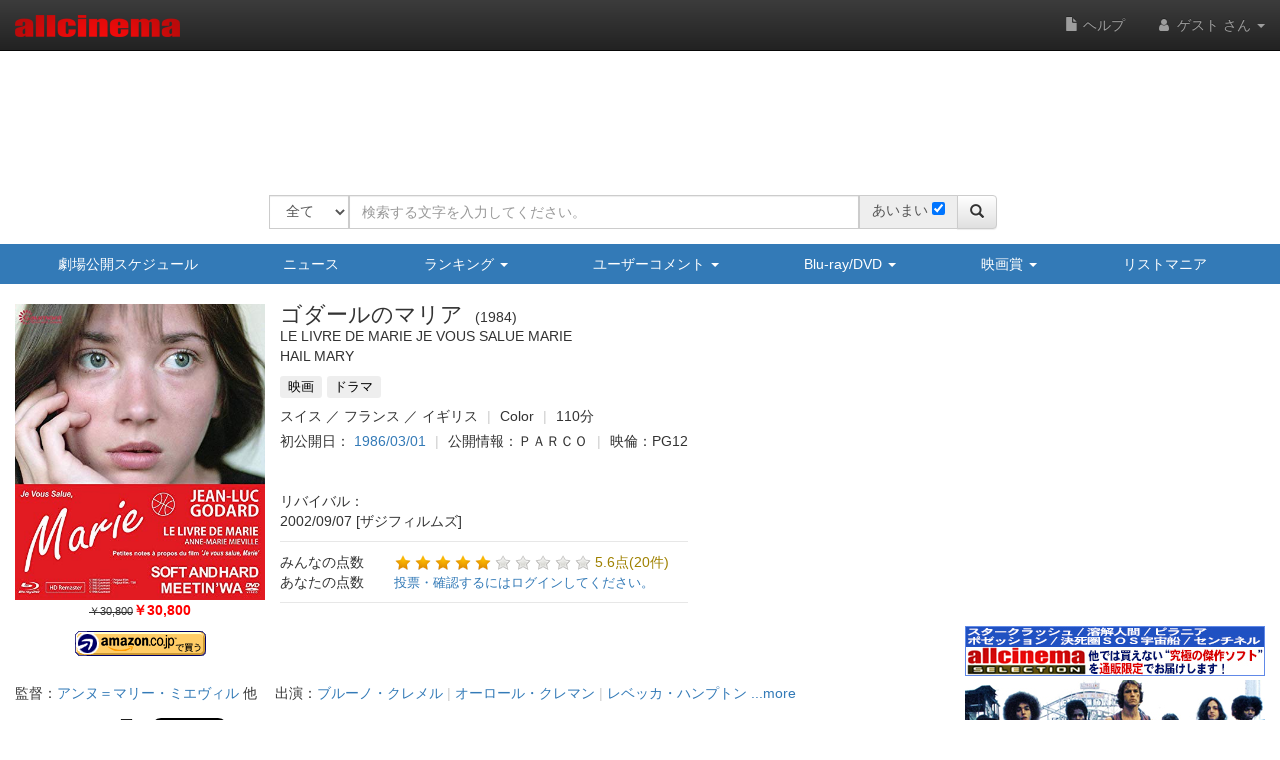

--- FILE ---
content_type: text/html
request_url: https://content.googleapis.com/static/proxy.html?usegapi=1&jsh=m%3B%2F_%2Fscs%2Fabc-static%2F_%2Fjs%2Fk%3Dgapi.lb.en.2kN9-TZiXrM.O%2Fd%3D1%2Frs%3DAHpOoo_B4hu0FeWRuWHfxnZ3V0WubwN7Qw%2Fm%3D__features__
body_size: -214
content:
<!DOCTYPE html>
<html>
<head>
<title></title>
<meta http-equiv="X-UA-Compatible" content="IE=edge" />
<script nonce="aUgnSuQxPIBKzmSB1m5GPg">
  window['startup'] = function() {
    googleapis.server.init();
  };
</script>
<script src="https://apis.google.com/js/googleapis.proxy.js?onload=startup" async defer nonce="aUgnSuQxPIBKzmSB1m5GPg"></script>
</head>
<body>
</body>
</html>


--- FILE ---
content_type: text/html; charset=utf-8
request_url: https://www.google.com/recaptcha/api2/aframe
body_size: 265
content:
<!DOCTYPE HTML><html><head><meta http-equiv="content-type" content="text/html; charset=UTF-8"></head><body><script nonce="Y1z7LQet_p3rmTYAzuKm4g">/** Anti-fraud and anti-abuse applications only. See google.com/recaptcha */ try{var clients={'sodar':'https://pagead2.googlesyndication.com/pagead/sodar?'};window.addEventListener("message",function(a){try{if(a.source===window.parent){var b=JSON.parse(a.data);var c=clients[b['id']];if(c){var d=document.createElement('img');d.src=c+b['params']+'&rc='+(localStorage.getItem("rc::a")?sessionStorage.getItem("rc::b"):"");window.document.body.appendChild(d);sessionStorage.setItem("rc::e",parseInt(sessionStorage.getItem("rc::e")||0)+1);localStorage.setItem("rc::h",'1769813873743');}}}catch(b){}});window.parent.postMessage("_grecaptcha_ready", "*");}catch(b){}</script></body></html>

--- FILE ---
content_type: application/javascript
request_url: https://www.allcinema.net/js_local/view.form.confirm.js
body_size: 2561
content:
//admin用に作成 submitStatus　確認・送信　機能あり

/*
 * フォームの住所、氏名等の基本的な送信フォームを作成する
 * @param {object} form　属性値
 * @param.id             //'adverting';
 * @param.action        //'/ajax/';
 * @param.method        //'post'/get;
 * @param confirm		//最終送信前に確認画面を表示する場合はtrue
 *
 */
function ViewFormConfirm(param){

	var parant = this;
    //非共通
	this.id					= param.id;
	this.action				= param.action;
	this.method				= param.method;
	this.confirm			= param.confirm
	this.keyControlName		= param.keyControlName === undefined ? "" : param.keyControlName;
	this.messageConfirm 	= param.messageConfirm === undefined ? "下記の内容で登録します。" : param.messageConfirm;
	this.messageComplete 	= param.messageComplete === undefined ? "下記内容にて登録しました。" : param.messageComplete;
	this.keyId				= param.keyId === undefined ? -1 : param.keyId;

	//共通keyId
    this.$form				= $('<form/>').addClass('h-adr').attr({'id':this.id,'action':this.action,'method':this.method});

    //ajaxへの送信するデータの種類を記述
    this.$hiddenProcess 	= $("<input/>").attr({'name':'process','type':'hidden'});

    //通常メッセージエリアの設定
	this.$areaMessageFrame	= $('<div/>').attr({'id':'area-msg-frame'}).hide();
    this.$messageConfirm		= $('<div/>').attr({'id':'area-msg-confirm'}).
    addClass('centering alert alert-info').html(this.messageConfirm);

    this.$messageComplete		= $('<div/>').attr({'id':'area-msg-complete'}).
    addClass('centering alert alert-success').html(this.messageComplete);

    //エラーメッセージは表示位置がフォームの下
    this.$areaError			= $('<div/>').attr({'id':'area-msg-error'}).addClass('centering alert alert-danger').hide();

    //確認ボタン
    this.$buttonConfire 	= $('<button/>').attr({'type':'button'}).addClass('btn btn-primary').addClass("button-form-submit").text("確認");
    this.$buttonConfire.click(function(){
    	parant.$hiddenProcess.attr("value","test");
    	parant.$form.submit();
    });

    //最終送信ボタン
    this.$buttonComplete		= $('<button/>').attr({'type':'button'}).addClass('btn btn-primary').addClass("button-form-submit").text("確定");


    this.$buttonComplete.click(function(){
    	$("#area-msg-frame").hide();
    	parant.$hiddenProcess.attr("value","product");
    	parant.$form.submit();
    });

    //確認画面の有無による　表示分け
    if (this.confirm == true){
    	//確認画面あり
    	this.$buttonConfire.show();
    	this.$buttonComplete.hide();
        this.$hiddenProcess.attr("value","test");
    }else{
    	//確認画面なし
    	this.$buttonConfire.hide();
    	this.$buttonComplete.show();
    	this.$hiddenProcess.attr("value","product");
    }

    //修正
    this.$buttonModify  = $('<button/>').attr({'type':'button'}).addClass('btn btn-primary').addClass("button-form-modify").text('修正').hide();
    this.$buttonModify.click(function(){
    	//コントロール配列ループ
    	for(var key in parant.controls ) {
    		if (typeof(parant.controls[key].$confirmArea) != 'undefined'){
        		parant.controls[key].$control.removeAttr('disabled').show();
        		parant.controls[key].$confirmArea.hide();
        		parant.controls[key].$hidden.attr('disabled', "disabled").hide();
    		}
    		if (typeof(parant.controls[key].reform) != 'undefined'){
    			parant.controls[key].reform();
    		}

    	}
    	//ボタンの状態と processの状態を戻す(確認ボタンのみON)
    	parant.$buttonConfire.show();
    	parant.$buttonComplete.hide();
    	parant.$buttonModify.hide();
    	parant.$buttonReturn.hide();
    	parant.$hiddenProcess.attr("value","test");
    	parant.$areaMessageFrame.hide();//empty();
    });


    //完了（戻る）
    this.$buttonReturn  = $('<button/>').attr({'type':'button'}).addClass('btn btn-primary').addClass("button-form-return").text('戻る').hide();

    //テストajax実行後の処理
    this.submitTest = function(ajaxResult){
 	   	//確認画面(送信・修正ボタンON)
    	parant.$buttonConfire.hide();
    	parant.$buttonComplete.show();
    	parant.$buttonModify.show();
    	parant.$buttonReturn.hide();
     	parant.$hiddenProcess.attr("value","product");

		//フォームの値をアップデート
    	parant.updateControls(ajaxResult.request);

     	//メッセージ表示
    	parant.$areaMessageFrame.empty();
    	parant.$areaMessageFrame.append(parant.$messageConfirm);
    	parant.$areaMessageFrame.show();
    };

    //本番ajax実行後の処理
    this.submitProduct = function(ajaxResult){
    	//結果表示画面(戻るボタンのみON)
    	parant.$buttonConfire.hide();
    	parant.$buttonComplete.hide();
    	parant.$buttonModify.hide();
    	parant.$buttonReturn.show();

     	//フォームの値をアップデート
    	parant.updateControls(ajaxResult.request)

    	//メッセージ表示
     	parant.$areaMessageFrame.empty();
    	parant.$areaMessageFrame.append(parant.$messageComplete);
    	parant.$areaMessageFrame.show();
    }

    //コントロールを更新する(callback)
    //this.updateControls = function(){};


    //エラー時に呼び出す処理
    this.ajaxError = function(ajaxError){
     	//メッセージ表示
    	let mes = "エラーが発生しました。\n";
    	if (typeof(ajaxError.message) != 'undefined'){
    		mes = mes + ajaxError.message;
    	}
    	parant.$areaError.html(mes.replace(/\r?\n/g, '<br>'));
    	parant.$areaError.css({"clear":"both"});
    	parant.$areaError.show();
    };
    //エラーメッセージ
    this.hideMessageError = function(){
     	//メッセージ表示
    	parant.$areaError.html("");
    	parant.$areaError.hide();
    };


    //hiddenコントロールの設定
    this.hiddens       = new Array();  //hiddenの設定配列 [{'name':name,'value':value}]

    //使用するコントロール
    this.controls = new Array();


}
/*
 * フォームの作成
 */
/*
 * <form>
 * 		hidden　ループ
 *
 * 		通常Messageエリア
 *
 * 		controls　ループ
 *
 * 		エラーmessageエリア
 *
 *</form>
 *
 */

//■独自性の高いデザインの画面を作る場合は
//ここをオーバーライドする
ViewFormConfirm.prototype.make = function(params){
    var self = this;
    //processの追加
    self.$form.append(self.$hiddenProcess);

    //外部から設定されたhiddenの追加
    for(var index in self.hiddens) {
        var $hidden = $('<input/>').attr({
            'type'  : 'hidden',
            'name'  : self.hiddens[index].name,
            'value' : self.hiddens[index].value});
        self.$form.append($hidden);
    };

    //メッセージエリア（通常）の追加
    self.$form.append(self.$areaMessageFrame);

    //コントローラーの追加
    for(var index in self.controls) { // オブジェクトの中のプロパティ名を取り出す。
        self.$form.append(self.controls[index].$controlFrame);
    }

    //エラーメッセージエリアの追加
    self.$form.append(self.$areaError);

    //ボタンの追加
	self.$form.append(self.$buttonConfire);
	self.$form.append(self.$buttonModify);
    self.$form.append(self.$buttonComplete);
   	self.$form.append(self.$buttonReturn);
};

//データの取得
ViewFormConfirm.prototype.set = function(data){
	var self = this;
	self.makeControls(data);
}

//コントロールの作成
//formValues = 各コントロールの値
ViewFormConfirm.prototype.makeControls = function(formValues){

}


//フォームによりオーバライド
ViewFormConfirm.prototype.updateControls = function(formValues){
	var self = this;
	//コントロール配列ループ
	for(var key in self.controls ) {
		if (typeof(self.controls[key].$confirm) != "undefined"){
			self.controls[key].confirm(formValues[key]);
		}
	}
};


--- FILE ---
content_type: application/javascript
request_url: https://www.allcinema.net/js_local/view.image.main.js
body_size: 715
content:
/*
 *  メイン画像の表示
 * */
function ImageMain(){
    this.pathNowPrinting 	= "";			//imagePathNowPrinting
    this.$contents			= "";
    this.pathImage 			= "";
    this.pathMovie 			= "";
    this.pathPerson 		= "";
    this.classImage			= "image-main-div";//サイズに関係するcssセレクタ
    this.lightboxTag 		= "";
};

//a タグのdata-lightbox　につけるタグ（グループ化）
ImageMain.prototype.make 		= function(jsonData,lightboxTag = ''){
    var self = this;
    if(typeof(jsonData) === "undefined"){
        return false;
    }
    if (Object.keys(jsonData).length === 0){
        return false;
    }
    //ほとんど意味がない？　self.$contentsはおおよその場合空では？
    if (self.$contents) {
        self.$contents.remove();
    }
    var $main 			= $('<div/>').addClass("image-main");

    //メイン画像の抽出
    var imageSets = jsonData;
    var iTmp;


    for(var j in imageSets){
        var imageSet = imageSets[j].imageset;

        if (j == 0){
            iTmp = imageSet;
        }
        if (iTmp.imagetype === 0 && imageSet.imagetype === 1){
            //スチルよりポスター優先
            iTmp = imageSet;
        }else{
            if (iTmp.imagetype === 1 && iTmp.priority > imageSet.priority){
                //ポスターであり、プライオリティの高い画像を優先
                iTmp = imageSet;
            }
        }
    }

    //-for
    if(typeof(iTmp) === "undefined"){
        //メイン画像が無い場合
        return self.$contents;
    }

    self.imageLightBox.imageSetJson = iTmp;
    var $a1 = self.imageLightBox.make();
    $main.append($a1);

    self.$contents 	= $main;
    self.enabled 	= true;
    return self.$contents;

};




--- FILE ---
content_type: application/javascript
request_url: https://www.allcinema.net/js_local/view.form.control.zip.v3.js
body_size: 3664
content:

/*
class ControlZipV3 {
	constructor(param) {
		//super(param);
		let self = this;
		//======================================
		//共通パラメータ
		this.dbColumnName		= param.dbColumnName === undefined ? "" : param.dbColumnName;
	    this.name				= param.name === undefined ? "" : param.name;
	    this.required			= param.required === undefined ? true : param.required;
		this.value				= param.value === undefined ? "" : param.value;
		this.autocomplete		= param.autocomplete === undefined ? false : param.autocomplete;
		this.classFrame			= param.classFrame === undefined ? "form-group row col-xs-12" : param.classFrame;
		this.classCaption		= param.classCaption === undefined ? "" : param.classCaption;
		this.classControl		= param.classControl === undefined ? "form-control" : param.classControl;
		this.classConfirm		= param.classConfirm === undefined ? "form-result form-confirm-area" : param.classConfirm;
		this.classMessage		= param.classMessage === undefined ? "form-message-area" : param.classMessage;
		this.classCaptionLabel	= param.classCaptionLabel === undefined ? "form-control-label" : param.classCaptionLabel;
		this.classCaptionCaution	= param.classCaptionCaution === undefined ? "form-control-label-caution" : param.classCaptionCaution;
		this.nextFocus			= param.nextFocus === undefined ? "" : param.nextFocus;
		this.cookieName 		= param.cookieName === undefined ? "" : param.cookieName;
		this.cookieExpires 		= param.cookieExpires === undefined ? 365 : param.cookieExpires;

		//======================================
		//個別パラメータ
		this.caption		= param.caption === undefined ? "郵便番号" : param.caption;
		this.captionCaution	= param.captionCaution === undefined ? "<br class = 'visible-xs' />（半角数字　ハイフン無し）" : param.captionCaution;
		this.placeholder	= param.placeholder === undefined ? "郵便番号（半角数字　ハイフン無し）" : param.placeholder;

		this.$msgTrue		= param.$msgTrue === undefined ? $("<span/>").html("正しく入力されています").addClass("input-message-true") : param.$msgTrue;
		this.$msgFalse		= param.$msgFalse === undefined ? $("<span/>").html("入力が完成してません").addClass("input-message-false") : param.$msgFalse;

		//cookieからの取得
		if (self.cookieName != ''){
			if (this.value == ''){
				self.value = $.cookie(self.cookieName);
			}
		}

		this.$control = $('<input/>')
	        .attr({
	            'type'              : 'tel',		//numberよりtelの方がiPhoneの入力インターフェースがいいため
	            'name'              : this.name,
	            'value'             : this.value,
	            'size'              : '7',
	            'maxlength'         : '7',
	            'placeholder'       : this.placeholder,
	            'style'             : 'ime-mode: inactive;',
	            'value'             : this.value,
	            'onKeyUp'           : 'StringConvert.hankaku(this);',
	            'autocomplete'		: "postal-code"

	        })
	    .data({"dbColumnName":this.dbColumnName})
	    .addClass(this.classControl)
	    .addClass("control-zip p-postal-code"); //ZIP特有クラス、デザイン＆自動入力用;


   		//======================================
	    //共通設置
	    if (this.autocomplete == true){
	    	this.$control.attr("autocomplete",this.autocomplete)
	    };

	    if (this.required  == true){
	    	this.$control.addClass("required");
	    }

	    //表示枠の設定
		this.$frame			= $("<div/>").addClass(this.classFrame);
		this.$caption		= $("<div/>").addClass(this.classCaption);
		this.$confirm		= $("<div/>").addClass(this.classConfirm).hide();
		this.$message		= $("<div/>").addClass(this.classMessage).hide();;

		//キャプション
		let $label = $('<label/>')
			.attr({ "for": this.name }).addClass(this.classCaptionLabel).html(this.caption);
		if (this.caption == '') {
			$label.hide();
		}
		if (this.required) {
			$label.append($('<span/>').addClass("asterisk").text('※'));
		}
		if (this.captionCaution != ''){
			$label.append($("<span/>").addClass(this.classCaptionCaution).html(this.captionCaution));
		}
		this.$caption.append($label);
		this.$frame.append(this.$caption);

		//======================================
		//個別設定
		//郵便局へのリンク
		this.$areaPostOffice = $("<div/>");
	    //郵便局へのリンク
	    let $link = $('<a/>').attr({
	        'href'      : 'http://www.post.japanpost.jp/zipcode/',
	        'target'    : '_blank'
	    }).addClass('success-hide').text('郵便番号が分からないときは');
	    this.$areaPostOffice.append($link);
	    this.$frame.append(this.$areaPostOffice);

	    this.$control.on('input', function() {
			// 半角変換
			let halfVal = $(this).val().replace(/[！-～]/g,
				function (tmpStr) {
					// 文字コードをシフト
					return String.fromCharCode(tmpStr.charCodeAt(0) - 0xFEE0);
				}
			);
			//数字以外の不要な文字を削除
			let v = halfVal.replace(/[^0-9]/g, '');
			$(this).val(v);

			//validator
			self.$message.show().empty();
			if (!v.match(/^[0-9]{7}$/)) {
				self.$message.append(self.$msgFalse);
			}else{
				self.$message.append(self.$msgTrue);
				if (self.nextFocus != ''){
					$('input[name="' + self.nextFocus + '"]').focus();
				}
			}


	    });

	    //クッキーに保存
	    this.$control.on('blur', function() {
	    	if (self.cookieName != ''){
	    		$.cookie(self.cookieName , $(this).val(),{ expires: self.cookieExpires});
	    	}
	    });


	    //住所自動入力用
		//formのどこにおいても良い
	    var $addressAutto = $('<input/>').addClass('p-country-name').attr({'type':'hidden','value':'Japan'});
	    this.$frame.append($addressAutto);

		//======================================
	    //共通設定
		//コントロール
		this.$frame.append(this.$control);
		//確認画面
	    this.$frame.append(this.$confirm);
	    //メッセージ
		this.$frame.append(this.$message);

	    //ViewFormConfirmの動作に合わせるために
	    //下記の変数に$formを代入する
	    //ViewFormConfirm　を使用しないなら不要
	    this.$controlFrame = this.$frame;

	}
	confirm(val){
		this.$areaPostOffice.hide();
		this.$message.hide();
		this.$control.val(val).hide();
		this.$confirm.html(val).show();
	}
	reform(){
		this.$areaPostOffice.show();
		this.$confirm.hide();
		this.$control.show();
	}
}
*/

"use strict";

var _createClass = function () { function defineProperties(target, props) { for (var i = 0; i < props.length; i++) { var descriptor = props[i]; descriptor.enumerable = descriptor.enumerable || false; descriptor.configurable = true; if ("value" in descriptor) descriptor.writable = true; Object.defineProperty(target, descriptor.key, descriptor); } } return function (Constructor, protoProps, staticProps) { if (protoProps) defineProperties(Constructor.prototype, protoProps); if (staticProps) defineProperties(Constructor, staticProps); return Constructor; }; }();

function _defineProperty(obj, key, value) { if (key in obj) { Object.defineProperty(obj, key, { value: value, enumerable: true, configurable: true, writable: true }); } else { obj[key] = value; } return obj; }

function _classCallCheck(instance, Constructor) { if (!(instance instanceof Constructor)) { throw new TypeError("Cannot call a class as a function"); } }

var ControlZipV3 = function () {
	function ControlZipV3(param) {
		var _$$attr;

		_classCallCheck(this, ControlZipV3);

		//super(param);
		var self = this;
		//======================================
		//共通パラメータ
		this.dbColumnName = param.dbColumnName === undefined ? "" : param.dbColumnName;
		this.name = param.name === undefined ? "" : param.name;
		this.required = param.required === undefined ? true : param.required;
		this.value = param.value === undefined ? "" : param.value;
		this.autocomplete = param.autocomplete === undefined ? false : param.autocomplete;
		this.classFrame = param.classFrame === undefined ? "form-group row col-xs-12" : param.classFrame;
		this.classCaption = param.classCaption === undefined ? "" : param.classCaption;
		this.classControl = param.classControl === undefined ? "form-control" : param.classControl;
		this.classConfirm = param.classConfirm === undefined ? "form-result form-confirm-area" : param.classConfirm;
		this.classMessage = param.classMessage === undefined ? "form-message-area" : param.classMessage;
		this.classCaptionLabel = param.classCaptionLabel === undefined ? "form-control-label" : param.classCaptionLabel;
		this.classCaptionCaution = param.classCaptionCaution === undefined ? "form-control-label-caution" : param.classCaptionCaution;
		this.nextFocus = param.nextFocus === undefined ? "" : param.nextFocus;
		this.cookieName = param.cookieName === undefined ? "" : param.cookieName;
		this.cookieExpires = param.cookieExpires === undefined ? 365 : param.cookieExpires;

		//======================================
		//個別パラメータ
		this.caption = param.caption === undefined ? "郵便番号" : param.caption;
		this.captionCaution = param.captionCaution === undefined ? "<br class = 'visible-xs' />（半角数字　ハイフン無し）" : param.captionCaution;
		this.placeholder = param.placeholder === undefined ? "郵便番号（半角数字　ハイフン無し）" : param.placeholder;

		this.$msgTrue = param.$msgTrue === undefined ? $("<span/>").html("正しく入力されています").addClass("input-message-true") : param.$msgTrue;
		this.$msgFalse = param.$msgFalse === undefined ? $("<span/>").html("入力が完成してません").addClass("input-message-false") : param.$msgFalse;

		//cookieからの取得
		if (self.cookieName != '') {
			if (this.value == '') {
				self.value = $.cookie(self.cookieName);
			}
		}

		this.$control = $('<input/>').attr((_$$attr = {
			'type': 'tel', //numberよりtelの方がiPhoneの入力インターフェースがいいため
			'name': this.name,
			'value': this.value,
			'size': '7',
			'maxlength': '7',
			'placeholder': this.placeholder,
			'style': 'ime-mode: inactive;'
		}, _defineProperty(_$$attr, "value", this.value), _defineProperty(_$$attr, 'onKeyUp', 'StringConvert.hankaku(this);'), _defineProperty(_$$attr, 'autocomplete', "postal-code"), _$$attr)).data({ "dbColumnName": this.dbColumnName }).addClass(this.classControl).addClass("control-zip p-postal-code"); //ZIP特有クラス、デザイン＆自動入力用;


		//======================================
		//共通設置
		if (this.autocomplete == true) {
			this.$control.attr("autocomplete", this.autocomplete);
		};

		if (this.required == true) {
			this.$control.addClass("required");
		}

		//表示枠の設定
		this.$frame = $("<div/>").addClass(this.classFrame);
		this.$caption = $("<div/>").addClass(this.classCaption);
		this.$confirm = $("<div/>").addClass(this.classConfirm).hide();
		this.$message = $("<div/>").addClass(this.classMessage).hide();;

		//キャプション
		var $label = $('<label/>').attr({ "for": this.name }).addClass(this.classCaptionLabel).html(this.caption);
		if (this.caption == '') {
			$label.hide();
		}
		if (this.required) {
			$label.append($('<span/>').addClass("asterisk").text('※'));
		}
		if (this.captionCaution != '') {
			$label.append($("<span/>").addClass(this.classCaptionCaution).html(this.captionCaution));
		}
		this.$caption.append($label);
		this.$frame.append(this.$caption);

		//======================================
		//個別設定
		//郵便局へのリンク
		this.$areaPostOffice = $("<div/>");
		//郵便局へのリンク
		var $link = $('<a/>').attr({
			'href': 'http://www.post.japanpost.jp/zipcode/',
			'target': '_blank'
		}).addClass('success-hide').text('郵便番号が分からないときは');
		this.$areaPostOffice.append($link);
		this.$frame.append(this.$areaPostOffice);

		this.$control.on('input', function () {
			// 半角変換
			var halfVal = $(this).val().replace(/[！-～]/g, function (tmpStr) {
				// 文字コードをシフト
				return String.fromCharCode(tmpStr.charCodeAt(0) - 0xFEE0);
			});
			//数字以外の不要な文字を削除
			var v = halfVal.replace(/[^0-9]/g, '');
			$(this).val(v);

			//validator
			self.$message.show().empty();
			if (!v.match(/^[0-9]{7}$/)) {
				self.$message.append(self.$msgFalse);
			} else {
				self.$message.append(self.$msgTrue);
				if (self.nextFocus != '') {
					$('input[name="' + self.nextFocus + '"]').focus();
				}
			}
		});

		//クッキーに保存
		this.$control.on('blur', function () {
			if (self.cookieName != '') {
				$.cookie(self.cookieName, $(this).val(), { expires: self.cookieExpires });
			}
		});

		//住所自動入力用
		//formのどこにおいても良い
		var $addressAutto = $('<input/>').addClass('p-country-name').attr({ 'type': 'hidden', 'value': 'Japan' });
		this.$frame.append($addressAutto);

		//======================================
		//共通設定
		//コントロール
		this.$frame.append(this.$control);
		//確認画面
		this.$frame.append(this.$confirm);
		//メッセージ
		this.$frame.append(this.$message);

		//ViewFormConfirmの動作に合わせるために
		//下記の変数に$formを代入する
		//ViewFormConfirm　を使用しないなら不要
		this.$controlFrame = this.$frame;
	}

	_createClass(ControlZipV3, [{
		key: "confirm",
		value: function confirm(val) {
			this.$areaPostOffice.hide();
			this.$message.hide();
			this.$control.val(val).hide();
			this.$confirm.html(val).show();
		}
	}, {
		key: "reform",
		value: function reform() {
			this.$areaPostOffice.show();
			this.$confirm.hide();
			this.$control.show();
		}
	}]);

	return ControlZipV3;
}();